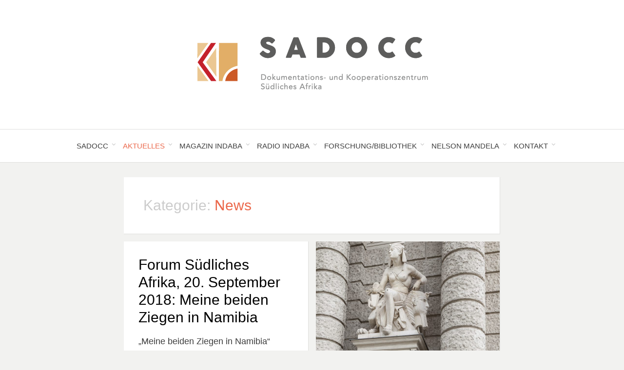

--- FILE ---
content_type: text/html; charset=UTF-8
request_url: https://www.sadocc.at/category/allgemein/page/20/
body_size: 58113
content:
<!DOCTYPE html>
<html lang="de" id="html">
<head>
<meta charset="UTF-8">
<meta name="viewport" content="width=device-width, initial-scale=1.0">
<link rel="profile" href="http://gmpg.org/xfn/11">
<link rel="pingback" href="https://www.sadocc.at/xmlrpc.php" />

<title>News &#8211; Seite 20</title>
<meta name='robots' content='max-image-preview:large' />
	<style>img:is([sizes="auto" i], [sizes^="auto," i]) { contain-intrinsic-size: 3000px 1500px }</style>
	<link rel='dns-prefetch' href='//js-eu1.hs-scripts.com' />
<link rel="alternate" type="application/rss+xml" title=" &raquo; Feed" href="https://www.sadocc.at/feed/" />
<link rel="alternate" type="application/rss+xml" title=" &raquo; Kommentar-Feed" href="https://www.sadocc.at/comments/feed/" />
<link rel="alternate" type="application/rss+xml" title=" &raquo; Kategorie-Feed für News" href="https://www.sadocc.at/category/allgemein/feed/" />
<script type="text/javascript">
/* <![CDATA[ */
window._wpemojiSettings = {"baseUrl":"https:\/\/s.w.org\/images\/core\/emoji\/16.0.1\/72x72\/","ext":".png","svgUrl":"https:\/\/s.w.org\/images\/core\/emoji\/16.0.1\/svg\/","svgExt":".svg","source":{"concatemoji":"https:\/\/www.sadocc.at\/wp-includes\/js\/wp-emoji-release.min.js?ver=6.8.3"}};
/*! This file is auto-generated */
!function(s,n){var o,i,e;function c(e){try{var t={supportTests:e,timestamp:(new Date).valueOf()};sessionStorage.setItem(o,JSON.stringify(t))}catch(e){}}function p(e,t,n){e.clearRect(0,0,e.canvas.width,e.canvas.height),e.fillText(t,0,0);var t=new Uint32Array(e.getImageData(0,0,e.canvas.width,e.canvas.height).data),a=(e.clearRect(0,0,e.canvas.width,e.canvas.height),e.fillText(n,0,0),new Uint32Array(e.getImageData(0,0,e.canvas.width,e.canvas.height).data));return t.every(function(e,t){return e===a[t]})}function u(e,t){e.clearRect(0,0,e.canvas.width,e.canvas.height),e.fillText(t,0,0);for(var n=e.getImageData(16,16,1,1),a=0;a<n.data.length;a++)if(0!==n.data[a])return!1;return!0}function f(e,t,n,a){switch(t){case"flag":return n(e,"\ud83c\udff3\ufe0f\u200d\u26a7\ufe0f","\ud83c\udff3\ufe0f\u200b\u26a7\ufe0f")?!1:!n(e,"\ud83c\udde8\ud83c\uddf6","\ud83c\udde8\u200b\ud83c\uddf6")&&!n(e,"\ud83c\udff4\udb40\udc67\udb40\udc62\udb40\udc65\udb40\udc6e\udb40\udc67\udb40\udc7f","\ud83c\udff4\u200b\udb40\udc67\u200b\udb40\udc62\u200b\udb40\udc65\u200b\udb40\udc6e\u200b\udb40\udc67\u200b\udb40\udc7f");case"emoji":return!a(e,"\ud83e\udedf")}return!1}function g(e,t,n,a){var r="undefined"!=typeof WorkerGlobalScope&&self instanceof WorkerGlobalScope?new OffscreenCanvas(300,150):s.createElement("canvas"),o=r.getContext("2d",{willReadFrequently:!0}),i=(o.textBaseline="top",o.font="600 32px Arial",{});return e.forEach(function(e){i[e]=t(o,e,n,a)}),i}function t(e){var t=s.createElement("script");t.src=e,t.defer=!0,s.head.appendChild(t)}"undefined"!=typeof Promise&&(o="wpEmojiSettingsSupports",i=["flag","emoji"],n.supports={everything:!0,everythingExceptFlag:!0},e=new Promise(function(e){s.addEventListener("DOMContentLoaded",e,{once:!0})}),new Promise(function(t){var n=function(){try{var e=JSON.parse(sessionStorage.getItem(o));if("object"==typeof e&&"number"==typeof e.timestamp&&(new Date).valueOf()<e.timestamp+604800&&"object"==typeof e.supportTests)return e.supportTests}catch(e){}return null}();if(!n){if("undefined"!=typeof Worker&&"undefined"!=typeof OffscreenCanvas&&"undefined"!=typeof URL&&URL.createObjectURL&&"undefined"!=typeof Blob)try{var e="postMessage("+g.toString()+"("+[JSON.stringify(i),f.toString(),p.toString(),u.toString()].join(",")+"));",a=new Blob([e],{type:"text/javascript"}),r=new Worker(URL.createObjectURL(a),{name:"wpTestEmojiSupports"});return void(r.onmessage=function(e){c(n=e.data),r.terminate(),t(n)})}catch(e){}c(n=g(i,f,p,u))}t(n)}).then(function(e){for(var t in e)n.supports[t]=e[t],n.supports.everything=n.supports.everything&&n.supports[t],"flag"!==t&&(n.supports.everythingExceptFlag=n.supports.everythingExceptFlag&&n.supports[t]);n.supports.everythingExceptFlag=n.supports.everythingExceptFlag&&!n.supports.flag,n.DOMReady=!1,n.readyCallback=function(){n.DOMReady=!0}}).then(function(){return e}).then(function(){var e;n.supports.everything||(n.readyCallback(),(e=n.source||{}).concatemoji?t(e.concatemoji):e.wpemoji&&e.twemoji&&(t(e.twemoji),t(e.wpemoji)))}))}((window,document),window._wpemojiSettings);
/* ]]> */
</script>
<link rel='stylesheet' id='embed-pdf-viewer-css' href='https://www.sadocc.at/wp-content/plugins/embed-pdf-viewer/css/embed-pdf-viewer.css?ver=2.4.6' type='text/css' media='screen' />
<style id='wp-emoji-styles-inline-css' type='text/css'>

	img.wp-smiley, img.emoji {
		display: inline !important;
		border: none !important;
		box-shadow: none !important;
		height: 1em !important;
		width: 1em !important;
		margin: 0 0.07em !important;
		vertical-align: -0.1em !important;
		background: none !important;
		padding: 0 !important;
	}
</style>
<style id='classic-theme-styles-inline-css' type='text/css'>
/*! This file is auto-generated */
.wp-block-button__link{color:#fff;background-color:#32373c;border-radius:9999px;box-shadow:none;text-decoration:none;padding:calc(.667em + 2px) calc(1.333em + 2px);font-size:1.125em}.wp-block-file__button{background:#32373c;color:#fff;text-decoration:none}
</style>
<style id='pdfemb-pdf-embedder-viewer-style-inline-css' type='text/css'>
.wp-block-pdfemb-pdf-embedder-viewer{max-width:none}

</style>
<style id='filebird-block-filebird-gallery-style-inline-css' type='text/css'>
ul.filebird-block-filebird-gallery{margin:auto!important;padding:0!important;width:100%}ul.filebird-block-filebird-gallery.layout-grid{display:grid;grid-gap:20px;align-items:stretch;grid-template-columns:repeat(var(--columns),1fr);justify-items:stretch}ul.filebird-block-filebird-gallery.layout-grid li img{border:1px solid #ccc;box-shadow:2px 2px 6px 0 rgba(0,0,0,.3);height:100%;max-width:100%;-o-object-fit:cover;object-fit:cover;width:100%}ul.filebird-block-filebird-gallery.layout-masonry{-moz-column-count:var(--columns);-moz-column-gap:var(--space);column-gap:var(--space);-moz-column-width:var(--min-width);columns:var(--min-width) var(--columns);display:block;overflow:auto}ul.filebird-block-filebird-gallery.layout-masonry li{margin-bottom:var(--space)}ul.filebird-block-filebird-gallery li{list-style:none}ul.filebird-block-filebird-gallery li figure{height:100%;margin:0;padding:0;position:relative;width:100%}ul.filebird-block-filebird-gallery li figure figcaption{background:linear-gradient(0deg,rgba(0,0,0,.7),rgba(0,0,0,.3) 70%,transparent);bottom:0;box-sizing:border-box;color:#fff;font-size:.8em;margin:0;max-height:100%;overflow:auto;padding:3em .77em .7em;position:absolute;text-align:center;width:100%;z-index:2}ul.filebird-block-filebird-gallery li figure figcaption a{color:inherit}

</style>
<style id='global-styles-inline-css' type='text/css'>
:root{--wp--preset--aspect-ratio--square: 1;--wp--preset--aspect-ratio--4-3: 4/3;--wp--preset--aspect-ratio--3-4: 3/4;--wp--preset--aspect-ratio--3-2: 3/2;--wp--preset--aspect-ratio--2-3: 2/3;--wp--preset--aspect-ratio--16-9: 16/9;--wp--preset--aspect-ratio--9-16: 9/16;--wp--preset--color--black: #000000;--wp--preset--color--cyan-bluish-gray: #abb8c3;--wp--preset--color--white: #ffffff;--wp--preset--color--pale-pink: #f78da7;--wp--preset--color--vivid-red: #cf2e2e;--wp--preset--color--luminous-vivid-orange: #ff6900;--wp--preset--color--luminous-vivid-amber: #fcb900;--wp--preset--color--light-green-cyan: #7bdcb5;--wp--preset--color--vivid-green-cyan: #00d084;--wp--preset--color--pale-cyan-blue: #8ed1fc;--wp--preset--color--vivid-cyan-blue: #0693e3;--wp--preset--color--vivid-purple: #9b51e0;--wp--preset--gradient--vivid-cyan-blue-to-vivid-purple: linear-gradient(135deg,rgba(6,147,227,1) 0%,rgb(155,81,224) 100%);--wp--preset--gradient--light-green-cyan-to-vivid-green-cyan: linear-gradient(135deg,rgb(122,220,180) 0%,rgb(0,208,130) 100%);--wp--preset--gradient--luminous-vivid-amber-to-luminous-vivid-orange: linear-gradient(135deg,rgba(252,185,0,1) 0%,rgba(255,105,0,1) 100%);--wp--preset--gradient--luminous-vivid-orange-to-vivid-red: linear-gradient(135deg,rgba(255,105,0,1) 0%,rgb(207,46,46) 100%);--wp--preset--gradient--very-light-gray-to-cyan-bluish-gray: linear-gradient(135deg,rgb(238,238,238) 0%,rgb(169,184,195) 100%);--wp--preset--gradient--cool-to-warm-spectrum: linear-gradient(135deg,rgb(74,234,220) 0%,rgb(151,120,209) 20%,rgb(207,42,186) 40%,rgb(238,44,130) 60%,rgb(251,105,98) 80%,rgb(254,248,76) 100%);--wp--preset--gradient--blush-light-purple: linear-gradient(135deg,rgb(255,206,236) 0%,rgb(152,150,240) 100%);--wp--preset--gradient--blush-bordeaux: linear-gradient(135deg,rgb(254,205,165) 0%,rgb(254,45,45) 50%,rgb(107,0,62) 100%);--wp--preset--gradient--luminous-dusk: linear-gradient(135deg,rgb(255,203,112) 0%,rgb(199,81,192) 50%,rgb(65,88,208) 100%);--wp--preset--gradient--pale-ocean: linear-gradient(135deg,rgb(255,245,203) 0%,rgb(182,227,212) 50%,rgb(51,167,181) 100%);--wp--preset--gradient--electric-grass: linear-gradient(135deg,rgb(202,248,128) 0%,rgb(113,206,126) 100%);--wp--preset--gradient--midnight: linear-gradient(135deg,rgb(2,3,129) 0%,rgb(40,116,252) 100%);--wp--preset--font-size--small: 13px;--wp--preset--font-size--medium: 20px;--wp--preset--font-size--large: 36px;--wp--preset--font-size--x-large: 42px;--wp--preset--spacing--20: 0.44rem;--wp--preset--spacing--30: 0.67rem;--wp--preset--spacing--40: 1rem;--wp--preset--spacing--50: 1.5rem;--wp--preset--spacing--60: 2.25rem;--wp--preset--spacing--70: 3.38rem;--wp--preset--spacing--80: 5.06rem;--wp--preset--shadow--natural: 6px 6px 9px rgba(0, 0, 0, 0.2);--wp--preset--shadow--deep: 12px 12px 50px rgba(0, 0, 0, 0.4);--wp--preset--shadow--sharp: 6px 6px 0px rgba(0, 0, 0, 0.2);--wp--preset--shadow--outlined: 6px 6px 0px -3px rgba(255, 255, 255, 1), 6px 6px rgba(0, 0, 0, 1);--wp--preset--shadow--crisp: 6px 6px 0px rgba(0, 0, 0, 1);}:where(.is-layout-flex){gap: 0.5em;}:where(.is-layout-grid){gap: 0.5em;}body .is-layout-flex{display: flex;}.is-layout-flex{flex-wrap: wrap;align-items: center;}.is-layout-flex > :is(*, div){margin: 0;}body .is-layout-grid{display: grid;}.is-layout-grid > :is(*, div){margin: 0;}:where(.wp-block-columns.is-layout-flex){gap: 2em;}:where(.wp-block-columns.is-layout-grid){gap: 2em;}:where(.wp-block-post-template.is-layout-flex){gap: 1.25em;}:where(.wp-block-post-template.is-layout-grid){gap: 1.25em;}.has-black-color{color: var(--wp--preset--color--black) !important;}.has-cyan-bluish-gray-color{color: var(--wp--preset--color--cyan-bluish-gray) !important;}.has-white-color{color: var(--wp--preset--color--white) !important;}.has-pale-pink-color{color: var(--wp--preset--color--pale-pink) !important;}.has-vivid-red-color{color: var(--wp--preset--color--vivid-red) !important;}.has-luminous-vivid-orange-color{color: var(--wp--preset--color--luminous-vivid-orange) !important;}.has-luminous-vivid-amber-color{color: var(--wp--preset--color--luminous-vivid-amber) !important;}.has-light-green-cyan-color{color: var(--wp--preset--color--light-green-cyan) !important;}.has-vivid-green-cyan-color{color: var(--wp--preset--color--vivid-green-cyan) !important;}.has-pale-cyan-blue-color{color: var(--wp--preset--color--pale-cyan-blue) !important;}.has-vivid-cyan-blue-color{color: var(--wp--preset--color--vivid-cyan-blue) !important;}.has-vivid-purple-color{color: var(--wp--preset--color--vivid-purple) !important;}.has-black-background-color{background-color: var(--wp--preset--color--black) !important;}.has-cyan-bluish-gray-background-color{background-color: var(--wp--preset--color--cyan-bluish-gray) !important;}.has-white-background-color{background-color: var(--wp--preset--color--white) !important;}.has-pale-pink-background-color{background-color: var(--wp--preset--color--pale-pink) !important;}.has-vivid-red-background-color{background-color: var(--wp--preset--color--vivid-red) !important;}.has-luminous-vivid-orange-background-color{background-color: var(--wp--preset--color--luminous-vivid-orange) !important;}.has-luminous-vivid-amber-background-color{background-color: var(--wp--preset--color--luminous-vivid-amber) !important;}.has-light-green-cyan-background-color{background-color: var(--wp--preset--color--light-green-cyan) !important;}.has-vivid-green-cyan-background-color{background-color: var(--wp--preset--color--vivid-green-cyan) !important;}.has-pale-cyan-blue-background-color{background-color: var(--wp--preset--color--pale-cyan-blue) !important;}.has-vivid-cyan-blue-background-color{background-color: var(--wp--preset--color--vivid-cyan-blue) !important;}.has-vivid-purple-background-color{background-color: var(--wp--preset--color--vivid-purple) !important;}.has-black-border-color{border-color: var(--wp--preset--color--black) !important;}.has-cyan-bluish-gray-border-color{border-color: var(--wp--preset--color--cyan-bluish-gray) !important;}.has-white-border-color{border-color: var(--wp--preset--color--white) !important;}.has-pale-pink-border-color{border-color: var(--wp--preset--color--pale-pink) !important;}.has-vivid-red-border-color{border-color: var(--wp--preset--color--vivid-red) !important;}.has-luminous-vivid-orange-border-color{border-color: var(--wp--preset--color--luminous-vivid-orange) !important;}.has-luminous-vivid-amber-border-color{border-color: var(--wp--preset--color--luminous-vivid-amber) !important;}.has-light-green-cyan-border-color{border-color: var(--wp--preset--color--light-green-cyan) !important;}.has-vivid-green-cyan-border-color{border-color: var(--wp--preset--color--vivid-green-cyan) !important;}.has-pale-cyan-blue-border-color{border-color: var(--wp--preset--color--pale-cyan-blue) !important;}.has-vivid-cyan-blue-border-color{border-color: var(--wp--preset--color--vivid-cyan-blue) !important;}.has-vivid-purple-border-color{border-color: var(--wp--preset--color--vivid-purple) !important;}.has-vivid-cyan-blue-to-vivid-purple-gradient-background{background: var(--wp--preset--gradient--vivid-cyan-blue-to-vivid-purple) !important;}.has-light-green-cyan-to-vivid-green-cyan-gradient-background{background: var(--wp--preset--gradient--light-green-cyan-to-vivid-green-cyan) !important;}.has-luminous-vivid-amber-to-luminous-vivid-orange-gradient-background{background: var(--wp--preset--gradient--luminous-vivid-amber-to-luminous-vivid-orange) !important;}.has-luminous-vivid-orange-to-vivid-red-gradient-background{background: var(--wp--preset--gradient--luminous-vivid-orange-to-vivid-red) !important;}.has-very-light-gray-to-cyan-bluish-gray-gradient-background{background: var(--wp--preset--gradient--very-light-gray-to-cyan-bluish-gray) !important;}.has-cool-to-warm-spectrum-gradient-background{background: var(--wp--preset--gradient--cool-to-warm-spectrum) !important;}.has-blush-light-purple-gradient-background{background: var(--wp--preset--gradient--blush-light-purple) !important;}.has-blush-bordeaux-gradient-background{background: var(--wp--preset--gradient--blush-bordeaux) !important;}.has-luminous-dusk-gradient-background{background: var(--wp--preset--gradient--luminous-dusk) !important;}.has-pale-ocean-gradient-background{background: var(--wp--preset--gradient--pale-ocean) !important;}.has-electric-grass-gradient-background{background: var(--wp--preset--gradient--electric-grass) !important;}.has-midnight-gradient-background{background: var(--wp--preset--gradient--midnight) !important;}.has-small-font-size{font-size: var(--wp--preset--font-size--small) !important;}.has-medium-font-size{font-size: var(--wp--preset--font-size--medium) !important;}.has-large-font-size{font-size: var(--wp--preset--font-size--large) !important;}.has-x-large-font-size{font-size: var(--wp--preset--font-size--x-large) !important;}
:where(.wp-block-post-template.is-layout-flex){gap: 1.25em;}:where(.wp-block-post-template.is-layout-grid){gap: 1.25em;}
:where(.wp-block-columns.is-layout-flex){gap: 2em;}:where(.wp-block-columns.is-layout-grid){gap: 2em;}
:root :where(.wp-block-pullquote){font-size: 1.5em;line-height: 1.6;}
</style>
<link rel='stylesheet' id='bezel-bootstrap-grid-css' href='https://www.sadocc.at/wp-content/themes/bezel/css/bootstrap-grid.css?ver=6.8.3' type='text/css' media='all' />
<link rel='stylesheet' id='font-awesome-css' href='https://www.sadocc.at/wp-content/plugins/elementor/assets/lib/font-awesome/css/font-awesome.min.css?ver=4.7.0' type='text/css' media='all' />
<link rel='stylesheet' id='bezel-style-css' href='https://www.sadocc.at/wp-content/themes/bezel/style.css?ver=6.8.3' type='text/css' media='all' />
<style id='bezel-style-inline-css' type='text/css'>
.credits-designer { clip: rect(1px, 1px, 1px, 1px); position: absolute; }
</style>
<link rel='stylesheet' id='tablepress-default-css' href='https://www.sadocc.at/wp-content/plugins/tablepress/css/build/default.css?ver=3.2.6' type='text/css' media='all' />
<script type="text/javascript" src="https://www.sadocc.at/wp-includes/js/jquery/jquery.min.js?ver=3.7.1" id="jquery-core-js"></script>
<script type="text/javascript" src="https://www.sadocc.at/wp-includes/js/jquery/jquery-migrate.min.js?ver=3.4.1" id="jquery-migrate-js"></script>
<link rel="EditURI" type="application/rsd+xml" title="RSD" href="https://www.sadocc.at/xmlrpc.php?rsd" />
<meta name="generator" content="WordPress 6.8.3" />
			<!-- DO NOT COPY THIS SNIPPET! Start of Page Analytics Tracking for HubSpot WordPress plugin v11.3.37-->
			<script class="hsq-set-content-id" data-content-id="listing-page">
				var _hsq = _hsq || [];
				_hsq.push(["setContentType", "listing-page"]);
			</script>
			<!-- DO NOT COPY THIS SNIPPET! End of Page Analytics Tracking for HubSpot WordPress plugin -->
			<!-- Analytics by WP Statistics - https://wp-statistics.com -->
<meta name="generator" content="Elementor 3.33.4; features: additional_custom_breakpoints; settings: css_print_method-external, google_font-enabled, font_display-auto">
			<style>
				.e-con.e-parent:nth-of-type(n+4):not(.e-lazyloaded):not(.e-no-lazyload),
				.e-con.e-parent:nth-of-type(n+4):not(.e-lazyloaded):not(.e-no-lazyload) * {
					background-image: none !important;
				}
				@media screen and (max-height: 1024px) {
					.e-con.e-parent:nth-of-type(n+3):not(.e-lazyloaded):not(.e-no-lazyload),
					.e-con.e-parent:nth-of-type(n+3):not(.e-lazyloaded):not(.e-no-lazyload) * {
						background-image: none !important;
					}
				}
				@media screen and (max-height: 640px) {
					.e-con.e-parent:nth-of-type(n+2):not(.e-lazyloaded):not(.e-no-lazyload),
					.e-con.e-parent:nth-of-type(n+2):not(.e-lazyloaded):not(.e-no-lazyload) * {
						background-image: none !important;
					}
				}
			</style>
			
	
		<style type="text/css">
			.site-title,
		.site-description {
			clip: rect(1px, 1px, 1px, 1px);
			position: absolute;
		}
		</style>

<link rel="icon" href="https://www.sadocc.at/wp-content/uploads/2017/12/cropped-favicon1-17-32x32.png" sizes="32x32" />
<link rel="icon" href="https://www.sadocc.at/wp-content/uploads/2017/12/cropped-favicon1-17-192x192.png" sizes="192x192" />
<link rel="apple-touch-icon" href="https://www.sadocc.at/wp-content/uploads/2017/12/cropped-favicon1-17-180x180.png" />
<meta name="msapplication-TileImage" content="https://www.sadocc.at/wp-content/uploads/2017/12/cropped-favicon1-17-270x270.png" />
		<style type="text/css" id="wp-custom-css">
			/* Site Footer */
.site-footer {
  position: relative;
}

/* Site info */
.site-info {
  background: #f2f2f0;
  padding: 30px 0;
  padding: 1.875rem 0;
}

/* Credits */
.credits {
  color: #333;
  font-size: 12px;
  font-size: 0.75rem;
  text-align: center;
}

.credits a, .credits a:visited {
  color: #333;
}

.credits a:hover, .credits a:focus, .credits a:active {
  color: #aaa;
}

#mandelakasten
.credits a:hover, .credits a:focus, .credits a:active {
  color: #000;
}

h1, h2, h3, h4, h5, h6 {
  clear: both;
  color: #cccccc;
  font-family: "Helvetica", sans-serif;
	}

/*Blog*/
.entry-meta {
    display: none;
}		</style>
		</head>
<body class="archive paged category category-allgemein category-1 wp-custom-logo paged-20 category-paged-20 wp-theme-bezel group-blog hfeed has-no-sidebar elementor-default elementor-kit-2563">
<div id="page" class="site-wrapper site">

	<header id="masthead" class="site-header">
		<div class="container">
			<div class="row">
				<div class="col-xxl-12">

					<div class="site-header-inside">

						<div class="site-branding-wrapper">
							<div class="site-logo-wrapper"><a href="https://www.sadocc.at/" class="custom-logo-link" rel="home"><img fetchpriority="high" width="563" height="185" src="https://www.sadocc.at/wp-content/uploads/2018/03/cropped-SADOCC-LOGO_final-25-2.png" class="custom-logo" alt="" decoding="async" srcset="https://www.sadocc.at/wp-content/uploads/2018/03/cropped-SADOCC-LOGO_final-25-2.png 563w, https://www.sadocc.at/wp-content/uploads/2018/03/cropped-SADOCC-LOGO_final-25-2-300x99.png 300w" sizes="(max-width: 563px) 100vw, 563px" /></a></div>
							<div class="site-branding">
								<h2 class="site-title"><a href="https://www.sadocc.at/" title="" rel="home"></a></h2>
															</div>
						</div><!-- .site-branding-wrapper -->

						<div class="toggle-menu-wrapper">
							<a href="#main-navigation-responsive" title="Menu" class="toggle-menu-control">
								<span class="screen-reader-text">Menu</span>
							</a>
						</div>

					</div><!-- .site-header-inside -->

				</div><!-- .col-xxl-12 -->
			</div><!-- .row -->
		</div><!-- .container -->
	</header><!-- #masthead -->

	<nav id="site-navigation" class="main-navigation">
		<div class="container">
			<div class="row">
				<div class="col-xxl-12">

					<div class="main-navigation-inside">

						<a class="skip-link screen-reader-text" href="#content">Skip to content</a>

						<div class="site-primary-menu"><ul id="menu-sadocc" class="primary-menu sf-menu"><li id="menu-item-511" class="menu-item menu-item-type-post_type menu-item-object-page menu-item-home menu-item-has-children menu-item-511"><a href="https://www.sadocc.at/">SADOCC</a>
<ul class="sub-menu">
	<li id="menu-item-1443" class="menu-item menu-item-type-post_type menu-item-object-page menu-item-1443"><a href="https://www.sadocc.at/unser-angebot/">Unser Angebot</a></li>
	<li id="menu-item-626" class="menu-item menu-item-type-post_type menu-item-object-page menu-item-626"><a href="https://www.sadocc.at/team/">Team</a></li>
	<li id="menu-item-627" class="menu-item menu-item-type-post_type menu-item-object-page menu-item-627"><a href="https://www.sadocc.at/partnerinnen/">Partner</a></li>
	<li id="menu-item-1003" class="menu-item menu-item-type-post_type menu-item-object-page menu-item-1003"><a href="https://www.sadocc.at/mitglied-werden/">Mitgliedschaft</a></li>
	<li id="menu-item-7869" class="menu-item menu-item-type-post_type menu-item-object-page menu-item-has-children menu-item-7869"><a href="https://www.sadocc.at/sadocc-veranstaltungen/">Archiv</a>
	<ul class="sub-menu">
		<li id="menu-item-5040" class="menu-item menu-item-type-post_type menu-item-object-page menu-item-5040"><a href="https://www.sadocc.at/dialogprojekt/">Dialogprojekt 2021-2023</a></li>
		<li id="menu-item-7893" class="menu-item menu-item-type-post_type menu-item-object-page menu-item-7893"><a href="https://www.sadocc.at/unsere-website-2000-2018/">Unsere Website 2000 – 2018</a></li>
	</ul>
</li>
</ul>
</li>
<li id="menu-item-984" class="menu-item menu-item-type-taxonomy menu-item-object-category current-menu-item menu-item-has-children menu-item-984"><a href="https://www.sadocc.at/category/allgemein/" aria-current="page">Aktuelles</a>
<ul class="sub-menu">
	<li id="menu-item-1139" class="menu-item menu-item-type-taxonomy menu-item-object-category menu-item-1139"><a href="https://www.sadocc.at/category/forum-suedliches-afrika/">Forum Südliches Afrika</a></li>
	<li id="menu-item-1544" class="menu-item menu-item-type-taxonomy menu-item-object-category menu-item-1544"><a href="https://www.sadocc.at/category/sadocc-veranstaltungen/">SADOCC Veranstaltungen</a></li>
	<li id="menu-item-1301" class="menu-item menu-item-type-taxonomy menu-item-object-category menu-item-1301"><a href="https://www.sadocc.at/category/veranstaltungsarchiv/">Veranstaltungsarchiv</a></li>
</ul>
</li>
<li id="menu-item-513" class="menu-item menu-item-type-post_type menu-item-object-page menu-item-has-children menu-item-513"><a href="https://www.sadocc.at/indaba/">Magazin Indaba</a>
<ul class="sub-menu">
	<li id="menu-item-624" class="menu-item menu-item-type-post_type menu-item-object-page menu-item-624"><a href="https://www.sadocc.at/indaba-archiv/">Archiv Magazin Indaba</a></li>
</ul>
</li>
<li id="menu-item-7879" class="menu-item menu-item-type-post_type menu-item-object-page menu-item-has-children menu-item-7879"><a href="https://www.sadocc.at/radio-indaba/">Radio Indaba</a>
<ul class="sub-menu">
	<li id="menu-item-8088" class="menu-item menu-item-type-post_type menu-item-object-page menu-item-8088"><a href="https://www.sadocc.at/radio-indaba-archiv/">Radio Indaba Archiv</a></li>
</ul>
</li>
<li id="menu-item-512" class="menu-item menu-item-type-post_type menu-item-object-page menu-item-has-children menu-item-512"><a href="https://www.sadocc.at/forschung/">Forschung/Bibliothek</a>
<ul class="sub-menu">
	<li id="menu-item-572" class="menu-item menu-item-type-post_type menu-item-object-page menu-item-572"><a href="https://www.sadocc.at/test/">Bibliothek</a></li>
	<li id="menu-item-625" class="menu-item menu-item-type-post_type menu-item-object-page menu-item-625"><a href="https://www.sadocc.at/elfriede-pekny-gesellschaft/">Elfriede Pekny Gesellschaft</a></li>
	<li id="menu-item-1034" class="menu-item menu-item-type-post_type menu-item-object-page menu-item-has-children menu-item-1034"><a href="https://www.sadocc.at/aktuell/">Forschung</a>
	<ul class="sub-menu">
		<li id="menu-item-3554" class="menu-item menu-item-type-post_type menu-item-object-post menu-item-3554"><a href="https://www.sadocc.at/afrikanische-und-afroamerikanische-gefangene-im-konzentrationslager-mauthause/">Gefangene im KZ Mauthausen</a></li>
		<li id="menu-item-3556" class="menu-item menu-item-type-post_type menu-item-object-post menu-item-3556"><a href="https://www.sadocc.at/blackening-vienna-aspekte-afrikanischer-praesenz-in-wien-seit-1918/">Blackening Vienna</a></li>
	</ul>
</li>
	<li id="menu-item-622" class="menu-item menu-item-type-post_type menu-item-object-page menu-item-622"><a href="https://www.sadocc.at/publikationen/">Publikationen</a></li>
	<li id="menu-item-517" class="menu-item menu-item-type-post_type menu-item-object-page menu-item-517"><a href="https://www.sadocc.at/afrikanisches_oesterreich/">Afrika/Österreich</a></li>
</ul>
</li>
<li id="menu-item-3631" class="menu-item menu-item-type-post_type menu-item-object-page menu-item-has-children menu-item-3631"><a href="https://www.sadocc.at/nelson-mandela-tag/">Nelson Mandela</a>
<ul class="sub-menu">
	<li id="menu-item-6388" class="menu-item menu-item-type-post_type menu-item-object-page menu-item-6388"><a href="https://www.sadocc.at/ein-denkmal-fuer-nelson-mandela/">Ein Denkmal für Nelson Mandela</a></li>
	<li id="menu-item-8294" class="menu-item menu-item-type-taxonomy menu-item-object-category menu-item-8294"><a href="https://www.sadocc.at/category/nmd-2025/">NMD 2025</a></li>
	<li id="menu-item-7640" class="menu-item menu-item-type-taxonomy menu-item-object-category menu-item-7640"><a href="https://www.sadocc.at/category/nmd-2024/">NMD 2024</a></li>
	<li id="menu-item-6359" class="menu-item menu-item-type-taxonomy menu-item-object-category menu-item-6359"><a href="https://www.sadocc.at/category/nmd-2023/">NMD 2023</a></li>
	<li id="menu-item-5456" class="menu-item menu-item-type-taxonomy menu-item-object-category menu-item-5456"><a href="https://www.sadocc.at/category/nmd-2022/">NMD 2022</a></li>
	<li id="menu-item-3651" class="menu-item menu-item-type-post_type menu-item-object-page menu-item-has-children menu-item-3651"><a href="https://www.sadocc.at/nmd-archiv/">NMD Archiv</a>
	<ul class="sub-menu">
		<li id="menu-item-3686" class="menu-item menu-item-type-taxonomy menu-item-object-category menu-item-3686"><a href="https://www.sadocc.at/category/nmd-2021/">NMD 2021</a></li>
		<li id="menu-item-3614" class="menu-item menu-item-type-taxonomy menu-item-object-category menu-item-3614"><a href="https://www.sadocc.at/category/nmd-2020/">NMD 2020</a></li>
		<li id="menu-item-3618" class="menu-item menu-item-type-taxonomy menu-item-object-category menu-item-3618"><a href="https://www.sadocc.at/category/nmd-2019/">NMD 2019</a></li>
		<li id="menu-item-3620" class="menu-item menu-item-type-taxonomy menu-item-object-category menu-item-3620"><a href="https://www.sadocc.at/category/nmd-2018/">NMD 2018</a></li>
		<li id="menu-item-3632" class="menu-item menu-item-type-taxonomy menu-item-object-category menu-item-3632"><a href="https://www.sadocc.at/category/nmd-2017/">NMD 2017</a></li>
	</ul>
</li>
</ul>
</li>
<li id="menu-item-516" class="menu-item menu-item-type-post_type menu-item-object-page menu-item-has-children menu-item-516"><a href="https://www.sadocc.at/kontakt/">Kontakt</a>
<ul class="sub-menu">
	<li id="menu-item-1642" class="menu-item menu-item-type-post_type menu-item-object-page menu-item-1642"><a href="https://www.sadocc.at/impressum/">Impressum</a></li>
</ul>
</li>
</ul></div>
					</div><!-- .main-navigation-inside -->

				</div><!-- .col-xxl-12 -->
			</div><!-- .row -->
		</div><!-- .container -->
	</nav><!-- .main-navigation -->

	<div id="content" class="site-content">

	<div class="container">
		<div class="row">

			<section id="primary" class="content-area col-xxl-12">
				<main id="main" class="site-main">

				
					<header class="page-header">
						<h1 class="page-title">Kategorie: <span>News</span></h1>					</header><!-- .page-header -->

					<div id="post-wrapper" class="post-wrapper post-wrapper-archive">
										
						
<article id="post-1797" class="post-1797 post type-post status-publish format-standard hentry category-forum-suedliches-afrika category-allgemein category-sadocc-veranstaltungen">
	<div class="post-content-wrapper post-content-wrapper-archive">

		
		<div class="entry-data-wrapper entry-data-wrapper-archive">
			<div class="entry-header-wrapper entry-header-wrapper-archive">
								<div class="entry-meta entry-meta-header-before">
					<ul>
						<li><span class="post-first-category"><a href="https://www.sadocc.at/category/forum-suedliches-afrika/" title="Forum Südliches Afrika">Forum Südliches Afrika</a></span></li>
											</ul>
				</div><!-- .entry-meta -->
				
				<header class="entry-header">
					<h1 class="entry-title"><a href="https://www.sadocc.at/forum-suedliches-afrika-20-september-2018-meine-beiden-ziegen-in-namibia/" rel="bookmark">Forum Südliches Afrika, 20. September 2018: Meine beiden Ziegen in Namibia</a></h1>				</header><!-- .entry-header -->

								<div class="entry-meta entry-meta-header-after">
					<ul>
						<li><span class="posted-on"><span class="screen-reader-text">Posted on</span><a href="https://www.sadocc.at/forum-suedliches-afrika-20-september-2018-meine-beiden-ziegen-in-namibia/" rel="bookmark"> <time class="entry-date published" datetime="2018-07-25T10:18:19+02:00">25. Juli 2018</time><time class="updated" datetime="2018-07-25T11:18:22+02:00">25. Juli 2018</time></a></span></li>
						<li><span class="byline"> by <span class="author vcard"><a class="url fn n" href="https://www.sadocc.at/author/juma-hauser/">sadocc-admin</a></span></span></li>
					</ul>
				</div><!-- .entry-meta -->
							</div><!-- .entry-header-wrapper -->

						<div class="entry-summary">
				<p>&#8222;Meine beiden Ziegen in Namibia&#8220; Erfahrungen von 21 Augencamps in Namibia Vortrag von Christoph Faschingerin der SADOCC-Bibliothek, 19 Uhr Favoritenstraße 38/18/1 A-1040 Wien Anfahrt: U1 Taubstummengasse, 13A Belvederegasse Aufgrund der&hellip;</p>
			</div><!-- .entry-summary -->
			
			<div class="more-link-wrapper">
				<a href="https://www.sadocc.at/forum-suedliches-afrika-20-september-2018-meine-beiden-ziegen-in-namibia/" class="more-link">Read More</a>
			</div><!-- .more-link-wrapper -->
		</div><!-- .entry-data-wrapper -->

	</div><!-- .post-content-wrapper -->
</article><!-- #post-## -->

					
						
<article id="post-1806" class="post-1806 post type-post status-publish format-standard has-post-thumbnail hentry category-allgemein category-sadocc-veranstaltungen">
	<div class="post-content-wrapper post-content-wrapper-archive">

		<div class="entry-image-wrapper entry-image-wrapper-archive"><figure class="post-thumbnail post-thumbnail-archive"><a href="https://www.sadocc.at/stadtspaziergang-afrikanisches-wien-4-august-2018/"><img width="754" height="566" src="https://www.sadocc.at/wp-content/uploads/2018/07/MG_3581-754x566.jpg" class="img-featured img-featured-retina img-responsive wp-post-image" alt="Stadtspaziergang Afrikanisches Wien, 4. August 2018" decoding="async" /></a></figure></div>
		<div class="entry-data-wrapper entry-data-wrapper-archive">
			<div class="entry-header-wrapper entry-header-wrapper-archive">
								<div class="entry-meta entry-meta-header-before">
					<ul>
						<li><span class="post-first-category"><a href="https://www.sadocc.at/category/allgemein/" title="News">News</a></span></li>
											</ul>
				</div><!-- .entry-meta -->
				
				<header class="entry-header">
					<h1 class="entry-title"><a href="https://www.sadocc.at/stadtspaziergang-afrikanisches-wien-4-august-2018/" rel="bookmark">Stadtspaziergang Afrikanisches Wien, 4. August 2018</a></h1>				</header><!-- .entry-header -->

								<div class="entry-meta entry-meta-header-after">
					<ul>
						<li><span class="posted-on"><span class="screen-reader-text">Posted on</span><a href="https://www.sadocc.at/stadtspaziergang-afrikanisches-wien-4-august-2018/" rel="bookmark"> <time class="entry-date published" datetime="2018-07-20T15:00:50+02:00">20. Juli 2018</time><time class="updated" datetime="2019-06-03T14:42:28+02:00">3. Juni 2019</time></a></span></li>
						<li><span class="byline"> by <span class="author vcard"><a class="url fn n" href="https://www.sadocc.at/author/juma-hauser/">sadocc-admin</a></span></span></li>
					</ul>
				</div><!-- .entry-meta -->
							</div><!-- .entry-header-wrapper -->

						<div class="entry-summary">
				<p>Stadtspaziergang Afrikanisches Wien Samstag, 4. August 2018, 14 bis 18 Uhr mit Univ. &#8211; Prof. Dr. Walter Sauer Treffpunkt: Haupteingang Naturhistorisches Museum, 1010-Wien, Maria-Theresien-Platz Ein Spaziergang durch die Innenstadt zum&hellip;</p>
			</div><!-- .entry-summary -->
			
			<div class="more-link-wrapper">
				<a href="https://www.sadocc.at/stadtspaziergang-afrikanisches-wien-4-august-2018/" class="more-link">Read More</a>
			</div><!-- .more-link-wrapper -->
		</div><!-- .entry-data-wrapper -->

	</div><!-- .post-content-wrapper -->
</article><!-- #post-## -->

					
						
<article id="post-1738" class="post-1738 post type-post status-publish format-standard hentry category-allgemein category-nmd-2018 category-sadocc-veranstaltungen">
	<div class="post-content-wrapper post-content-wrapper-archive">

		
		<div class="entry-data-wrapper entry-data-wrapper-archive">
			<div class="entry-header-wrapper entry-header-wrapper-archive">
								<div class="entry-meta entry-meta-header-before">
					<ul>
						<li><span class="post-first-category"><a href="https://www.sadocc.at/category/allgemein/" title="News">News</a></span></li>
											</ul>
				</div><!-- .entry-meta -->
				
				<header class="entry-header">
					<h1 class="entry-title"><a href="https://www.sadocc.at/das-war-der-nelson-mandela-100-geburtstag-in-der-seestadt-aspern-2018/" rel="bookmark">Das war der Nelson-Mandela Tag in der Seestadt Aspern 2018!</a></h1>				</header><!-- .entry-header -->

								<div class="entry-meta entry-meta-header-after">
					<ul>
						<li><span class="posted-on"><span class="screen-reader-text">Posted on</span><a href="https://www.sadocc.at/das-war-der-nelson-mandela-100-geburtstag-in-der-seestadt-aspern-2018/" rel="bookmark"> <time class="entry-date published" datetime="2018-07-20T14:00:36+02:00">20. Juli 2018</time><time class="updated" datetime="2021-06-02T09:27:28+02:00">2. Juni 2021</time></a></span></li>
						<li><span class="byline"> by <span class="author vcard"><a class="url fn n" href="https://www.sadocc.at/author/juma-hauser/">sadocc-admin</a></span></span></li>
					</ul>
				</div><!-- .entry-meta -->
							</div><!-- .entry-header-wrapper -->

						<div class="entry-summary">
				<p>Das Wetter hat es leider nicht gut mit uns gemeint. Im letzten Moment mussten wir den Spaziergang absagen, aber die Buchhandlung Seeseiten hat uns freundlicherweise und unkompliziert ein Dach über&hellip;</p>
			</div><!-- .entry-summary -->
			
			<div class="more-link-wrapper">
				<a href="https://www.sadocc.at/das-war-der-nelson-mandela-100-geburtstag-in-der-seestadt-aspern-2018/" class="more-link">Read More</a>
			</div><!-- .more-link-wrapper -->
		</div><!-- .entry-data-wrapper -->

	</div><!-- .post-content-wrapper -->
</article><!-- #post-## -->

					
						
<article id="post-1721" class="post-1721 post type-post status-publish format-standard hentry category-laender-news category-namibia category-allgemein">
	<div class="post-content-wrapper post-content-wrapper-archive">

		
		<div class="entry-data-wrapper entry-data-wrapper-archive">
			<div class="entry-header-wrapper entry-header-wrapper-archive">
								<div class="entry-meta entry-meta-header-before">
					<ul>
						<li><span class="post-first-category"><a href="https://www.sadocc.at/category/laender-news/" title="Länder-News">Länder-News</a></span></li>
											</ul>
				</div><!-- .entry-meta -->
				
				<header class="entry-header">
					<h1 class="entry-title"><a href="https://www.sadocc.at/july-14-2018-namibias-theo-ben-gurirab-passed-away/" rel="bookmark">July 14, 2018: Namibia&#8217;s Theo-ben Gurirab passed away</a></h1>				</header><!-- .entry-header -->

								<div class="entry-meta entry-meta-header-after">
					<ul>
						<li><span class="posted-on"><span class="screen-reader-text">Posted on</span><a href="https://www.sadocc.at/july-14-2018-namibias-theo-ben-gurirab-passed-away/" rel="bookmark"> <time class="entry-date published updated" datetime="2018-07-16T08:07:35+02:00">16. Juli 2018</time></a></span></li>
						<li><span class="byline"> by <span class="author vcard"><a class="url fn n" href="https://www.sadocc.at/author/juma-hauser/">sadocc-admin</a></span></span></li>
					</ul>
				</div><!-- .entry-meta -->
							</div><!-- .entry-header-wrapper -->

						<div class="entry-summary">
				<p>As the nation come to terms and mourns the death of struggle icon, Dr. Theo-Ben Gurirab, the Vice President, Nangolo Mbumba has described him as man who was a “clean&hellip;</p>
			</div><!-- .entry-summary -->
			
			<div class="more-link-wrapper">
				<a href="https://www.sadocc.at/july-14-2018-namibias-theo-ben-gurirab-passed-away/" class="more-link">Read More</a>
			</div><!-- .more-link-wrapper -->
		</div><!-- .entry-data-wrapper -->

	</div><!-- .post-content-wrapper -->
</article><!-- #post-## -->

					
						
<article id="post-1703" class="post-1703 post type-post status-publish format-standard has-post-thumbnail hentry category-allgemein category-nmd-2018">
	<div class="post-content-wrapper post-content-wrapper-archive">

		<div class="entry-image-wrapper entry-image-wrapper-archive"><figure class="post-thumbnail post-thumbnail-archive"><a href="https://www.sadocc.at/zum-100-geburtstag-von-nelson-mandela-im-orf/"><img width="754" height="566" src="https://www.sadocc.at/wp-content/uploads/2018/06/Nelson-Mandela-754x566.jpg" class="img-featured img-featured-retina img-responsive wp-post-image" alt="Zum 100. Geburtstag von Nelson Mandela im ORF" decoding="async" /></a></figure></div>
		<div class="entry-data-wrapper entry-data-wrapper-archive">
			<div class="entry-header-wrapper entry-header-wrapper-archive">
								<div class="entry-meta entry-meta-header-before">
					<ul>
						<li><span class="post-first-category"><a href="https://www.sadocc.at/category/allgemein/" title="News">News</a></span></li>
											</ul>
				</div><!-- .entry-meta -->
				
				<header class="entry-header">
					<h1 class="entry-title"><a href="https://www.sadocc.at/zum-100-geburtstag-von-nelson-mandela-im-orf/" rel="bookmark">Zum 100. Geburtstag von Nelson Mandela im ORF</a></h1>				</header><!-- .entry-header -->

								<div class="entry-meta entry-meta-header-after">
					<ul>
						<li><span class="posted-on"><span class="screen-reader-text">Posted on</span><a href="https://www.sadocc.at/zum-100-geburtstag-von-nelson-mandela-im-orf/" rel="bookmark"> <time class="entry-date published" datetime="2018-07-11T16:25:58+02:00">11. Juli 2018</time><time class="updated" datetime="2021-05-16T10:13:02+02:00">16. Mai 2021</time></a></span></li>
						<li><span class="byline"> by <span class="author vcard"><a class="url fn n" href="https://www.sadocc.at/author/juma-hauser/">sadocc-admin</a></span></span></li>
					</ul>
				</div><!-- .entry-meta -->
							</div><!-- .entry-header-wrapper -->

						<div class="entry-summary">
				<p>Ende des letzten Jahres appellierte SADOCC an den Generaldirektor, den Publikumsrat sowie verschiedene Redaktionen des ORF, im Juli 2018 einen Programmschwerpunkt zu Südafrika und Nelson Mandela zu gestalten. Ein richtiger&hellip;</p>
			</div><!-- .entry-summary -->
			
			<div class="more-link-wrapper">
				<a href="https://www.sadocc.at/zum-100-geburtstag-von-nelson-mandela-im-orf/" class="more-link">Read More</a>
			</div><!-- .more-link-wrapper -->
		</div><!-- .entry-data-wrapper -->

	</div><!-- .post-content-wrapper -->
</article><!-- #post-## -->

					
						
<article id="post-1645" class="post-1645 post type-post status-publish format-standard has-post-thumbnail hentry category-allgemein category-nmd-2018 category-sadocc-veranstaltungen">
	<div class="post-content-wrapper post-content-wrapper-archive">

		<div class="entry-image-wrapper entry-image-wrapper-archive"><figure class="post-thumbnail post-thumbnail-archive"><a href="https://www.sadocc.at/nelson-mandela-tag-am-18-juli-2018-um-18-uhr/"><img width="754" height="566" src="https://www.sadocc.at/wp-content/uploads/2018/06/NMDT_180718-1-754x566.png" class="img-featured img-featured-retina img-responsive wp-post-image" alt="Nelson Mandela Tag am 18. Juli 2018 um 18 Uhr" decoding="async" /></a></figure></div>
		<div class="entry-data-wrapper entry-data-wrapper-archive">
			<div class="entry-header-wrapper entry-header-wrapper-archive">
								<div class="entry-meta entry-meta-header-before">
					<ul>
						<li><span class="post-first-category"><a href="https://www.sadocc.at/category/allgemein/" title="News">News</a></span></li>
											</ul>
				</div><!-- .entry-meta -->
				
				<header class="entry-header">
					<h1 class="entry-title"><a href="https://www.sadocc.at/nelson-mandela-tag-am-18-juli-2018-um-18-uhr/" rel="bookmark">Nelson Mandela Tag am 18. Juli 2018 um 18 Uhr</a></h1>				</header><!-- .entry-header -->

								<div class="entry-meta entry-meta-header-after">
					<ul>
						<li><span class="posted-on"><span class="screen-reader-text">Posted on</span><a href="https://www.sadocc.at/nelson-mandela-tag-am-18-juli-2018-um-18-uhr/" rel="bookmark"> <time class="entry-date published" datetime="2018-07-10T08:00:33+02:00">10. Juli 2018</time><time class="updated" datetime="2021-05-16T10:53:19+02:00">16. Mai 2021</time></a></span></li>
						<li><span class="byline"> by <span class="author vcard"><a class="url fn n" href="https://www.sadocc.at/author/juma-hauser/">sadocc-admin</a></span></span></li>
					</ul>
				</div><!-- .entry-meta -->
							</div><!-- .entry-header-wrapper -->

						<div class="entry-summary">
				<p>Anläßlich des Internationalen Nelson Mandela-Tages am 18. Juli startet um 18 Uhr eine Kulturwanderung durch die Seestadt mit afrikanischer Musik, einer Lesung von Chris Lohner, Grußworten von Bezirksvorsteher Ernst Nevrivy&hellip;</p>
			</div><!-- .entry-summary -->
			
			<div class="more-link-wrapper">
				<a href="https://www.sadocc.at/nelson-mandela-tag-am-18-juli-2018-um-18-uhr/" class="more-link">Read More</a>
			</div><!-- .more-link-wrapper -->
		</div><!-- .entry-data-wrapper -->

	</div><!-- .post-content-wrapper -->
</article><!-- #post-## -->

					
						
<article id="post-1715" class="post-1715 post type-post status-publish format-standard hentry category-laender-news category-allgemein category-suedafrika">
	<div class="post-content-wrapper post-content-wrapper-archive">

		
		<div class="entry-data-wrapper entry-data-wrapper-archive">
			<div class="entry-header-wrapper entry-header-wrapper-archive">
								<div class="entry-meta entry-meta-header-before">
					<ul>
						<li><span class="post-first-category"><a href="https://www.sadocc.at/category/laender-news/" title="Länder-News">Länder-News</a></span></li>
											</ul>
				</div><!-- .entry-meta -->
				
				<header class="entry-header">
					<h1 class="entry-title"><a href="https://www.sadocc.at/july-7-2018-we-will-not-take-your-land-from-you-sa-president-assures-zulu-king/" rel="bookmark">July 7, 2018: We will not take your land from you – SA President assures Zulu king</a></h1>				</header><!-- .entry-header -->

								<div class="entry-meta entry-meta-header-after">
					<ul>
						<li><span class="posted-on"><span class="screen-reader-text">Posted on</span><a href="https://www.sadocc.at/july-7-2018-we-will-not-take-your-land-from-you-sa-president-assures-zulu-king/" rel="bookmark"> <time class="entry-date published updated" datetime="2018-07-09T12:54:05+02:00">9. Juli 2018</time></a></span></li>
						<li><span class="byline"> by <span class="author vcard"><a class="url fn n" href="https://www.sadocc.at/author/juma-hauser/">sadocc-admin</a></span></span></li>
					</ul>
				</div><!-- .entry-meta -->
							</div><!-- .entry-header-wrapper -->

						<div class="entry-summary">
				<p>President Cyril Ramaphosa has assured Zulu King Goodwill Zwelithini that the government will not expropriate land under the controversial Ingonyama Trust. Ramaphosa‚ who was in KwaZulu-Natal for the launch of&hellip;</p>
			</div><!-- .entry-summary -->
			
			<div class="more-link-wrapper">
				<a href="https://www.sadocc.at/july-7-2018-we-will-not-take-your-land-from-you-sa-president-assures-zulu-king/" class="more-link">Read More</a>
			</div><!-- .more-link-wrapper -->
		</div><!-- .entry-data-wrapper -->

	</div><!-- .post-content-wrapper -->
</article><!-- #post-## -->

					
						
<article id="post-1686" class="post-1686 post type-post status-publish format-standard hentry category-laender-news category-allgemein category-suedafrika">
	<div class="post-content-wrapper post-content-wrapper-archive">

		
		<div class="entry-data-wrapper entry-data-wrapper-archive">
			<div class="entry-header-wrapper entry-header-wrapper-archive">
								<div class="entry-meta entry-meta-header-before">
					<ul>
						<li><span class="post-first-category"><a href="https://www.sadocc.at/category/laender-news/" title="Länder-News">Länder-News</a></span></li>
											</ul>
				</div><!-- .entry-meta -->
				
				<header class="entry-header">
					<h1 class="entry-title"><a href="https://www.sadocc.at/de-lille-triumphs-over-da-in-south-africa/" rel="bookmark">De Lille triumphs over DA in South Africa</a></h1>				</header><!-- .entry-header -->

								<div class="entry-meta entry-meta-header-after">
					<ul>
						<li><span class="posted-on"><span class="screen-reader-text">Posted on</span><a href="https://www.sadocc.at/de-lille-triumphs-over-da-in-south-africa/" rel="bookmark"> <time class="entry-date published updated" datetime="2018-06-27T23:11:45+02:00">27. Juni 2018</time></a></span></li>
						<li><span class="byline"> by <span class="author vcard"><a class="url fn n" href="https://www.sadocc.at/author/juma-hauser/">sadocc-admin</a></span></span></li>
					</ul>
				</div><!-- .entry-meta -->
							</div><!-- .entry-header-wrapper -->

						<div class="entry-summary">
				<p>The Western Cape High Court has declared that the Democratic Alliance’s (DA’s) decision to terminate Cape Town mayor Patricia de Lille’s membership is “unlawful and invalid”. The court reinstated De&hellip;</p>
			</div><!-- .entry-summary -->
			
			<div class="more-link-wrapper">
				<a href="https://www.sadocc.at/de-lille-triumphs-over-da-in-south-africa/" class="more-link">Read More</a>
			</div><!-- .more-link-wrapper -->
		</div><!-- .entry-data-wrapper -->

	</div><!-- .post-content-wrapper -->
</article><!-- #post-## -->

					
						
<article id="post-1693" class="post-1693 post type-post status-publish format-standard hentry category-laender-news category-allgemein category-zimbabwe">
	<div class="post-content-wrapper post-content-wrapper-archive">

		
		<div class="entry-data-wrapper entry-data-wrapper-archive">
			<div class="entry-header-wrapper entry-header-wrapper-archive">
								<div class="entry-meta entry-meta-header-before">
					<ul>
						<li><span class="post-first-category"><a href="https://www.sadocc.at/category/laender-news/" title="Länder-News">Länder-News</a></span></li>
											</ul>
				</div><!-- .entry-meta -->
				
				<header class="entry-header">
					<h1 class="entry-title"><a href="https://www.sadocc.at/june-23-2018-blast-rocks-mnangagwa-rally-in-bulawayo-zimbabwe/" rel="bookmark">June 23, 2018: Blast rocks Mnangagwa rally in Bulawayo/Zimbabwe</a></h1>				</header><!-- .entry-header -->

								<div class="entry-meta entry-meta-header-after">
					<ul>
						<li><span class="posted-on"><span class="screen-reader-text">Posted on</span><a href="https://www.sadocc.at/june-23-2018-blast-rocks-mnangagwa-rally-in-bulawayo-zimbabwe/" rel="bookmark"> <time class="entry-date published updated" datetime="2018-06-23T23:17:01+02:00">23. Juni 2018</time></a></span></li>
						<li><span class="byline"> by <span class="author vcard"><a class="url fn n" href="https://www.sadocc.at/author/juma-hauser/">sadocc-admin</a></span></span></li>
					</ul>
				</div><!-- .entry-meta -->
							</div><!-- .entry-header-wrapper -->

						<div class="entry-summary">
				<p>Zimbabwe’s President Emmerson Mnangagwa said he survived an attempt on his life after a blast at a party rally Saturday, while one of his vice-presidents and several other party officials&hellip;</p>
			</div><!-- .entry-summary -->
			
			<div class="more-link-wrapper">
				<a href="https://www.sadocc.at/june-23-2018-blast-rocks-mnangagwa-rally-in-bulawayo-zimbabwe/" class="more-link">Read More</a>
			</div><!-- .more-link-wrapper -->
		</div><!-- .entry-data-wrapper -->

	</div><!-- .post-content-wrapper -->
</article><!-- #post-## -->

					
						
<article id="post-1729" class="post-1729 post type-post status-publish format-standard hentry category-laender-news category-mocambique category-allgemein">
	<div class="post-content-wrapper post-content-wrapper-archive">

		
		<div class="entry-data-wrapper entry-data-wrapper-archive">
			<div class="entry-header-wrapper entry-header-wrapper-archive">
								<div class="entry-meta entry-meta-header-before">
					<ul>
						<li><span class="post-first-category"><a href="https://www.sadocc.at/category/laender-news/" title="Länder-News">Länder-News</a></span></li>
											</ul>
				</div><!-- .entry-meta -->
				
				<header class="entry-header">
					<h1 class="entry-title"><a href="https://www.sadocc.at/june-11-2018-mozambiques-own-version-of-boko-haram-is-tightening-its-deadly-grip/" rel="bookmark">June 11, 2018: Mozambique’s own version of Boko Haram is tightening its deadly grip</a></h1>				</header><!-- .entry-header -->

								<div class="entry-meta entry-meta-header-after">
					<ul>
						<li><span class="posted-on"><span class="screen-reader-text">Posted on</span><a href="https://www.sadocc.at/june-11-2018-mozambiques-own-version-of-boko-haram-is-tightening-its-deadly-grip/" rel="bookmark"> <time class="entry-date published" datetime="2018-06-12T13:40:08+02:00">12. Juni 2018</time><time class="updated" datetime="2018-07-13T13:46:18+02:00">13. Juli 2018</time></a></span></li>
						<li><span class="byline"> by <span class="author vcard"><a class="url fn n" href="https://www.sadocc.at/author/juma-hauser/">sadocc-admin</a></span></span></li>
					</ul>
				</div><!-- .entry-meta -->
							</div><!-- .entry-header-wrapper -->

						<div class="entry-summary">
				<p>Mozambique’s Cabo Delgado province is being held to ransom by an Islamist guerrilla movement. After months of skirmishes between police and members of the Al Sunnah wa Jama’ah, the region&hellip;</p>
			</div><!-- .entry-summary -->
			
			<div class="more-link-wrapper">
				<a href="https://www.sadocc.at/june-11-2018-mozambiques-own-version-of-boko-haram-is-tightening-its-deadly-grip/" class="more-link">Read More</a>
			</div><!-- .more-link-wrapper -->
		</div><!-- .entry-data-wrapper -->

	</div><!-- .post-content-wrapper -->
</article><!-- #post-## -->

										</div><!-- .post-wrapper -->

					
	<nav class="navigation pagination" aria-label="Seitennummerierung der Beiträge">
		<h2 class="screen-reader-text">Seitennummerierung der Beiträge</h2>
		<div class="nav-links"><a class="prev page-numbers" href="https://www.sadocc.at/category/allgemein/page/19/"><span class="screen-reader-text">Previous Page</span></a>
<a class="page-numbers" href="https://www.sadocc.at/category/allgemein/"><span class="meta-nav screen-reader-text">Page </span>1</a>
<span class="page-numbers dots">&hellip;</span>
<a class="page-numbers" href="https://www.sadocc.at/category/allgemein/page/19/"><span class="meta-nav screen-reader-text">Page </span>19</a>
<span aria-current="page" class="page-numbers current"><span class="meta-nav screen-reader-text">Page </span>20</span>
<a class="page-numbers" href="https://www.sadocc.at/category/allgemein/page/21/"><span class="meta-nav screen-reader-text">Page </span>21</a>
<span class="page-numbers dots">&hellip;</span>
<a class="page-numbers" href="https://www.sadocc.at/category/allgemein/page/24/"><span class="meta-nav screen-reader-text">Page </span>24</a>
<a class="next page-numbers" href="https://www.sadocc.at/category/allgemein/page/21/"><span class="screen-reader-text">Next Page</span></a></div>
	</nav>
				
				</main><!-- #main -->
			</section><!-- #primary -->

			
		</div><!-- .row -->
	</div><!-- .container -->


	</div><!-- #content -->

	<footer id="colophon" class="site-footer">
		
<div class="site-info">
	<div class="site-info-inside">

		<div class="container">
			<div class="row">
				<div class="col-xxl-12">

					<div class="credits-wrapper">
						<div class="credits credits-blog"></div><div class="credits credits-designer">Bezel Theme by <a href="https://simplefreethemes.com" title="SimpleFreeThemes">SimpleFreeThemes</a> <span>&sdot;</span> Powered by <a href="https://wordpress.org" title="WordPress">WordPress</a></div>					</div><!-- .credits -->

				</div><!-- .col -->
			</div><!-- .row -->
		</div><!-- .container -->

	</div><!-- .site-info-inside -->
</div><!-- .site-info -->
	</footer><!-- #colophon -->

</div><!-- #page .site-wrapper -->

<script type="speculationrules">
{"prefetch":[{"source":"document","where":{"and":[{"href_matches":"\/*"},{"not":{"href_matches":["\/wp-*.php","\/wp-admin\/*","\/wp-content\/uploads\/*","\/wp-content\/*","\/wp-content\/plugins\/*","\/wp-content\/themes\/bezel\/*","\/*\\?(.+)"]}},{"not":{"selector_matches":"a[rel~=\"nofollow\"]"}},{"not":{"selector_matches":".no-prefetch, .no-prefetch a"}}]},"eagerness":"conservative"}]}
</script>
			<script>
				const lazyloadRunObserver = () => {
					const lazyloadBackgrounds = document.querySelectorAll( `.e-con.e-parent:not(.e-lazyloaded)` );
					const lazyloadBackgroundObserver = new IntersectionObserver( ( entries ) => {
						entries.forEach( ( entry ) => {
							if ( entry.isIntersecting ) {
								let lazyloadBackground = entry.target;
								if( lazyloadBackground ) {
									lazyloadBackground.classList.add( 'e-lazyloaded' );
								}
								lazyloadBackgroundObserver.unobserve( entry.target );
							}
						});
					}, { rootMargin: '200px 0px 200px 0px' } );
					lazyloadBackgrounds.forEach( ( lazyloadBackground ) => {
						lazyloadBackgroundObserver.observe( lazyloadBackground );
					} );
				};
				const events = [
					'DOMContentLoaded',
					'elementor/lazyload/observe',
				];
				events.forEach( ( event ) => {
					document.addEventListener( event, lazyloadRunObserver );
				} );
			</script>
			<script type="text/javascript" id="leadin-script-loader-js-js-extra">
/* <![CDATA[ */
var leadin_wordpress = {"userRole":"visitor","pageType":"archive","leadinPluginVersion":"11.3.37"};
/* ]]> */
</script>
<script type="text/javascript" src="https://js-eu1.hs-scripts.com/25583242.js?integration=WordPress&amp;ver=11.3.37" id="leadin-script-loader-js-js"></script>
<script type="text/javascript" src="https://www.sadocc.at/wp-content/themes/bezel/js/enquire.js?ver=2.1.2" id="enquire-js"></script>
<script type="text/javascript" src="https://www.sadocc.at/wp-content/themes/bezel/js/hover-intent.js?ver=r7" id="hover-intent-js"></script>
<script type="text/javascript" src="https://www.sadocc.at/wp-content/themes/bezel/js/superfish.js?ver=1.7.7" id="superfish-js"></script>
<script type="text/javascript" src="https://www.sadocc.at/wp-content/themes/bezel/js/custom.js?ver=1.0" id="bezel-custom-js"></script>
</body>
</html>
